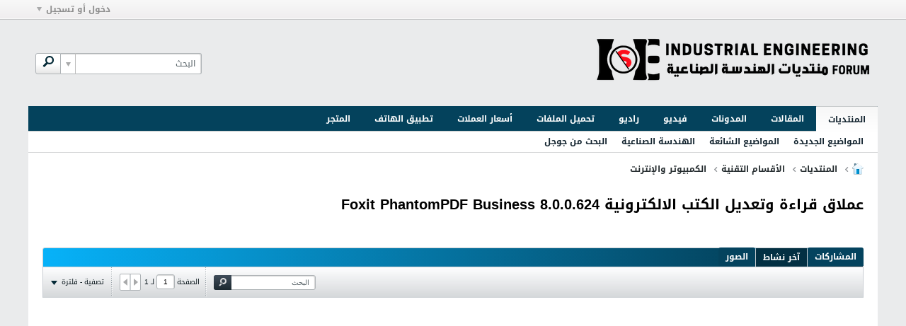

--- FILE ---
content_type: text/html; charset=UTF-8
request_url: https://www.ienajah.com/vb/node/101438?view=stream
body_size: 12220
content:
<!DOCTYPE html>
<html id="htmlTag" xmlns="http://www.w3.org/1999/xhtml" xml:lang="ar" lang="ar" dir="rtl">
<head>
	
	
	<base href="https://www.ienajah.com/vb/" />
	
		<link rel="Shortcut Icon" href="favicon.ico" type="image/x-icon" />
	

	
	
	
		
		
	

	

	
	<link rel="stylesheet" type="text/css" href="css.php?styleid=21&amp;td=rtl&amp;sheet=css_reset.css,css_unreset.css,css_utilities.css&amp;ts=1747330341 " />
<link rel="stylesheet" type="text/css" href="css.php?styleid=21&amp;td=rtl&amp;sheet=css_imgareaselect-animated.css,css_jquery-ui-1_12_1_custom.css,css_jquery_qtip.css,css_jquery_selectBox.css,css_jquery_autogrow.css,css_global.css,css_fonts.css,css_b_link.css,css_b_layout.css,css_b_button.css,css_b_button_group.css,css_b_icon.css,css_b_tabbed_pane.css,css_b_form_control.css,css_b_form_input.css,css_b_form_select.css,css_b_form_textarea.css,css_b_media.css,css_b_divider.css,css_b_avatar.css,css_b_namecard.css,css_b_ajax_loading_indicator.css,css_responsive.css,css_b_vbscroller.css,css_b_theme_selector.css,css_b_top_background.css,css_b_module.css,css_b_comp_menu_horizontal.css,css_b_comp_menu_dropdown.css,css_b_comp_menu_vert.css,css_b_top_menu.css&amp;ts=1747330341 " />

<script type="text/javascript" src="js/header-rollup-575.js"></script>

	
		<meta property="og:site_name" content="منتديات الهندسة الصناعية" />
		<meta property="og:description" content="Foxit PhantomPDF Business 8.0.0.624 

 

 

 Automatically reflows and reformats text in the text box as you edit it. Just add or delete content without worrying about the layout. 
 Join or split text blocks to connect text for more powerful editing. Move and resize text blocks for more compelling layout. 
 Edit the font of PDF" />
		<meta property="og:url" content="https://www.ienajah.com/vb/node/101438" />
		
		<meta property="og:type" content="website" />
	
	<link rel="sitemap" href="xmlsitemap.php" type="application/xml" />

	
		<meta name="google-site-verification" content="Bh9Ku55ZPKhImWuuw-M2MM7uHohYXlBos2ozmj4IQSs" />
	
	
		<meta name="msvalidate.01" content="FD97F74EAEEDE32EBEA6F6694F9C268B" />
	
	<link rel="canonical" href="https://www.ienajah.com/vb/node/101438" />

	
	<meta name="viewport" content="width=device-width, initial-scale=1, viewport-fit=cover" />

	
	
	
		
		
		
			
			
		
	

	
	
	
		

	<title>
		
			عملاق قراءة وتعديل الكتب الالكترونية Foxit PhantomPDF Business 8.0.0.624 - 
		
		منتديات الهندسة الصناعية
	</title>

	<meta name="description" content="Foxit PhantomPDF Business 8.0.0.624 

 

 

 Automatically reflows and reformats text in the text box as you edit it. Just add or delete content without worrying about the layout. 
 Join or split text blocks to connect text for more powerful editing. Move and resize text blocks for more compelling layout. 
 Edit the font of PDF" />
	<meta name="generator" content="vBulletin 5.7.5" />

	
	

	<link rel="stylesheet" type="text/css" href="css.php?styleid=21&amp;td=rtl&amp;sheet=css_login.css&amp;ts=1747330341 " />
<link rel="stylesheet" type="text/css" href="css.php?styleid=21&amp;td=rtl&amp;sheet=css_b_post.css,css_b_post_control.css,css_b_post_attachments.css,css_b_post_notice.css,css_b_post_sm.css,css_b_comments.css,css_b_comment.css,css_b_comment_entry.css,css_b_userinfo.css,css_b_meter.css,css_b_inlinemod.css,css_b_bbcode.css,css_b_bbcode_user.css,css_b_event.css,css_b_link_thumbnail_list.css,css_b_thumbnail_nav.css&amp;ts=1747330341 " />
<link class="js-additional-css" rel="stylesheet" type="text/css" href="css.php?styleid=21&amp;td=rtl&amp;sheet=css_additional.css&amp;ts=1747330341 " />

<script type="text/javascript">
		if (location.hash) {
			document.write('<style type="text/css"> a.anchor { display:none;} <\/style>');
		}

		var uploadUrlTarget = "https://www.ienajah.com/vb/uploader/url";
		var pageData = {
			"baseurl": "https://www.ienajah.com/vb",
			"baseurl_path": "/vb/",
			"baseurl_core": "https://www.ienajah.com/vb/core",
			"baseurl_pmchat": "https://www.ienajah.com/vb/pmchat/chat",
			"pageid": "76",
			"pagetemplateid": "4",
			"channelid": "28",
			"nodeid": "101438",
			"userid": "0",
			"username": "ضيف",
			"musername": "ضيف",
			"user_startofweek": "1",
			
			"user_lang_pickerdateformatoverride": "",
			"user_editorstate": "",
			"textDirLeft": "right",
			"textDirRight": "left",
			"textdirection": "rtl",
			"can_use_sitebuilder": "",
			"cookie_prefix": "bb",
			"cookie_path": "/",
			"cookie_domain": "",
			"inlinemod_cookie_name": "inlinemod_nodes",
			
				"pagenum": "1",
			
			"languageid": "4",
			"threadmarking": "2",
			"lastvisit": "1768605333",
			"phrasedate": "1754054830",
			"optionsdate": "1767940997",
			
			"current_server_datetime": "1768605333",
			"simpleversion": "v=575",
			
			"showhv_post": "",
			"nextcron": "1768605300",
			"securitytoken": "guest",
			"privacystatus": "0",
			"flash_message": "",
			"registerurl": "https://www.ienajah.com/vb/register",
			"activationurl": "https://www.ienajah.com/vb/activateuser",
			"helpurl": "https://www.ienajah.com/vb/help",
			"contacturl": "https://www.ienajah.com/vb/contact-us",
			"datenow": "01-17-2026"
		};
		
		

	</script>
	<link rel="apple-touch-icon" sizes="180x180" href="/vb/apple-touch-icon.png">
<link rel="icon" type="image/png" sizes="32x32" href="/vb/favicon-32x32.png">
<link rel="icon" type="image/png" sizes="16x16" href="/vb/favicon-16x16.png">
<link rel="manifest" href="/vb/site.webmanifest">
<link rel="mask-icon" href="/vb/safari-pinned-tab.svg" color="#04425c">
<link rel="shortcut icon" href="/vb/favicon.ico">
<meta name="msapplication-TileColor" content="#04425c">
<meta name="msapplication-config" content="/vb/browserconfig.xml">
<meta name="theme-color" content="#04425c">
<meta name="twitter:card" content="summary_large_image">
<meta name="twitter:site" content="@ienajah"/>
<meta name="twitter:creator" content="@ienajah">
<meta name="twitter:description" content="Foxit PhantomPDF Business 8.0.0.624 

 

 

 Automatically reflows and reformats text in the text box as you edit it. Just add or delete content without worrying about the layout. 
 Join or split text blocks to connect text for more powerful editing. Move and resize text blocks for more compelling layout. 
 Edit the font of PDF">
<meta name="twitter:domain" content="ienajah.com"/>
<meta property="og:updated_time" content="1768612533" />
	
<link rel="alternate" title="منتديات الهندسة الصناعية" type="application/rss+xml" href="https://www.ienajah.com/vb/external?type=rss2" />
<link rel="alternate" title="منتديات الهندسة الصناعية -- الكمبيوتر والإنترنت" type="application/rss+xml" href="https://www.ienajah.com/vb/external?type=rss2&amp;nodeid=28" />
</head>

	







	

<body id="vb-page-body" class="l-desktop page76 vb-page view-mode logged-out" itemscope itemtype="http://schema.org/ItemPage" data-usergroupid="1" data-styleid="21">
<script type="text/javascript">
	vBulletin.Responsive.Debounce.checkBrowserSize();
</script>




	


<div class="b-top-menu__background b-top-menu__background--sitebuilder js-top-menu-sitebuilder h-hide-on-small h-hide">
	<div class="b-top-menu__container">
		<ul class="b-top-menu b-top-menu--sitebuilder js-top-menu-sitebuilder--list js-shrink-event-parent">
			
		</ul>
	</div>
</div>

<nav class="b-top-menu__background js-top-menu-user">
	<div class="b-top-menu__container">
		<ul class="b-top-menu b-top-menu--user js-top-menu-user--list js-shrink-event-parent">
			




	



	<li class="b-top-menu__item b-top-menu__item--no-left-divider b-top-menu__item--no-right-divider username-container js-shrink-event-child">

		<div class="b-comp-menu-dropdown b-comp-menu-dropdown--headerbar js-comp-menu-dropdown b-comp-menu-dropdown--open-on-hover js-login-menu">
			<div id="lnkLoginSignupMenu" class="b-comp-menu-dropdown__trigger js-comp-menu-dropdown__trigger b-comp-menu-dropdown__trigger--arrow b-comp-menu-dropdown__trigger--headerbar js-button" tabindex="0">
				دخول أو تسجيل
			</div>

			<ul class="b-comp-menu-dropdown__content js-comp-menu-dropdown__content b-comp-menu-dropdown__content--right">

				<li class="b-comp-menu-dropdown__content-item js-comp-menu-dropdown__content-maintain-menu b-comp-menu-dropdown__content-item--no-hover">
					

<div class='js-login-form-main-container login-form-main-container'>

<div class="js-error-box error h-margin-bottom-l h-hide"></div>

<div class="js-login-message-box login-message-box h-hide">
	<div class="h-center-container"><div class="h-center">تسجيل الدخول...</div></div>
</div>

<form action="" method="post" class="h-clearfix js-login-form-main ">
	<div class="login-fieldset table">
		<div class="tr">
			
				
					
				
			
			<span class="td">
				<input type="text" name="username" value="" class="js-login-username b-form-input__input b-form-input__input--full" placeholder="اسم العضو/البريد الإلكتروني" />
			</span>
		</div>
		<div class="tr">
			<span class="td">
				<input type="password" autocomplete="off" name="password" class="js-login-password b-form-input__input b-form-input__input--full" placeholder="كلمة المرور" />
			</span>
		</div>
	</div>

	
	

	<div class="secondary-controls h-left h-clear-left h-margin-top-s">
		<label><input type="checkbox" name="rememberme"  />تذكرني</label>
	</div>

	<div class="primary-controls h-right h-clear-right h-margin-top-s">
		<button type="button" class="js-login-button b-button b-button--primary">تسجيل الدخول</button>
	</div>

	<div class="secondary-controls h-left h-clear-left">
		<a href="https://www.ienajah.com/vb/lostpw" class='b-link lost-password-link'>نسيت كلمة السر أو اسم المستخدم؟</a>
	</div>

	<div class="primary-controls h-right h-clear-right">
		
			
			
			
		
		or <a id="idLoginSignup" href="https://www.ienajah.com/vb/register?urlpath=aHR0cHM6Ly93d3cuaWVuYWphaC5jb20vdmIvL25vZGUvMTAxNDM4" target="_top">التسجيل</a>
	</div>

</form>
</div>
				</li>

				
				

				<li id="externalLoginProviders" class="b-comp-menu-dropdown__content-item js-comp-menu-dropdown__content-maintain-menu b-comp-menu-dropdown__content-item--no-hover js-external-login-providers h-clearfix h-hide-imp">
					<span class="h-left h-margin-left-s login-external-label">تسجيل دخول بواسطة</span>
					
					
					
		

			

				</li>

			</ul>

		</div>

	</li>

	

		</ul>
	</div>
</nav>

<div id="sitebuilder-wrapper" class="noselect h-clearfix h-hide-on-small">
	
</div>

<div class="main-navbar-bottom-line"></div>

<div id="outer-wrapper">
<div id="wrapper">

	
	<div id="header-axd" class="header-edit-box axdnum_1 h-clearfix">
		
		<div class="axd-container axd-container_header">
			<div class="admin-only">
				
			</div>
			<div class="axd axd_header">
				<div class="ad_header_inner"><script async src="https://pagead2.googlesyndication.com/pagead/js/adsbygoogle.js?client=ca-pub-6776679704356309"
     crossorigin="anonymous"></script><script>
function redirectToWaitingPage(originalLink) {
  window.location.href = 'https://www.ienajah.com/vb/redirect?originalLink=' + encodeURIComponent(originalLink);
}

document.addEventListener("DOMContentLoaded", function() {
  var links = document.querySelectorAll("a");
  links.forEach(function(link) {
    link.addEventListener("click", function(event) {
      var href = this.getAttribute("href");
      if (href && href.startsWith("http") && !isSameDomain(href)) {
        event.preventDefault();
        redirectToWaitingPage(href);
      }
    });
  });
});

function isSameDomain(url) {
  var currentDomain = window.location.hostname;
  var urlDomain = new URL(url).hostname;
  return currentDomain === urlDomain;
}
</script></div>
			</div>
		</div>
		<div class="axd-container axd-container_header2">
			<div class="admin-only">
				
			</div>
			<div class="axd axd_header2">
				
			</div>
		</div>
	</div>

	
	
	
	
	<header class="b-top-background__header-mainnav-subnav">

		
		<div class="b-top-background__header-mainnav">

			
			<div id="header" class="noselect">
				<div class="header-cell header-edit-box">
					
					<div class="site-logo">
						<a href="https://www.ienajah.com/vb/"><img src="filedata/fetch?filedataid=4246" data-orig-src="filedata/fetch?filedataid=4246" alt="شعار" title="Copyright © 2024 ienajah.com. All rights reserved" /></a>
					</div>
				</div>
				<div class="toolbar">
					<ul class="h-right">
						
						
						
						<li class="search-container">
							<form id="searchForm" action="https://www.ienajah.com/vb/search" class="h-left" method="GET">
								<div class="h-left">

									
									<div class="search-box h-clearfix">

										<div class="search-term-container">

											<input type="text" name="q" id="q" placeholder="البحث" class="search-term b-form-input__input b-form-input__input--shadow" autocomplete="off" />

											<div class="search-menu-container h-clearfix">
												<div class="vertical-divider-left"></div>
												<div class="b-comp-menu-dropdown js-comp-menu-dropdown b-comp-menu-dropdown--open-on-hover b-comp-menu-dropdown--header-search">
													<div class="b-comp-menu-dropdown__trigger js-comp-menu-dropdown__trigger b-comp-menu-dropdown__trigger--arrow js-button" tabindex="0"></div>
													<ul class="b-comp-menu-dropdown__content js-comp-menu-dropdown__content">

	<li class="b-comp-menu-dropdown__content-item b-comp-menu-dropdown__content-item--first b-comp-menu-dropdown__content-item--no-hover js-comp-menu-dropdown__content-maintain-menu">

		<div class="searchPopupBody">

			<label><input type="checkbox" name="searchFields[title_only]" class="searchFields_title_only" value="1" />البحث في العناوين فقط</label>

			

			
				
				
					<label><input type="checkbox" name="searchFields[channel][]" class="searchFields_channel" value="28" />البحث في الكمبيوتر والإنترنت فقط</label>
				
			

			<div class="b-button-group h-margin-top-xs">
				<button type="submit" id="btnSearch-popup" class="b-button b-button--primary">البحث</button>
			</div>

		</div>

		<input type="hidden" name="searchJSON" value="" />
	</li>

	<li class="b-comp-menu-dropdown__content-item js-comp-menu-dropdown__content-maintain-menu">
		<a href="#" id="btnAdvSearch" class="adv-search-btn">البحث المتقدم</a>
	</li>

</ul>
												</div>
											</div>

										</div>

										<button type="submit" id="btnSearch" class="search-btn" title="البحث"><span class="b-icon b-icon__search"></span></button>

									</div>

								</div>
							</form>
						</li>
						
					</ul>
				</div>
				
			</div>

			
			<nav id="channel-tabbar" class="h-clearfix noselect">
				<ul class="channel-tabbar-list h-left b-comp-menu-horizontal js-comp-menu-horizontal js-comp-menu--dropdown-on-small b-comp-menu-dropdown--inactive js-comp-menu-dropdown__content--main-menu h-hide-on-small js-shrink-event-parent">

					
						
					

					
					
					
						
						
						
						<li class="current section-item js-shrink-event-child">
							<a   href="" class="h-left navbar_home">المنتديات</a>
							
								<span class="channel-tabbar-divider"></span>
							
							<span class="mobile dropdown-icon"><span class="icon h-right"></span></span>
						</li>
					
						
						
						
						<li class=" section-item js-shrink-event-child">
							<a   href="node/13" class="h-left navbar_articles">المقالات</a>
							
								<span class="channel-tabbar-divider"></span>
							
							<span class="mobile dropdown-icon"><span class="icon h-right"></span></span>
						</li>
					
						
						
						
						<li class=" section-item js-shrink-event-child">
							<a   href="blogs" class="h-left navbar_blogs">المدونات</a>
							
								<span class="channel-tabbar-divider"></span>
							
							<span class="mobile dropdown-icon"><span class="icon h-right"></span></span>
						</li>
					
						
						
						
						<li class=" section-item js-shrink-event-child">
							<a target='_blank'  href="https://www.ienajah.com/wp/video/" class="h-left navbar_1">فيديو</a>
							
								<span class="channel-tabbar-divider"></span>
							
							<span class="mobile dropdown-icon"><span class="icon h-right"></span></span>
						</li>
					
						
						
						
						<li class=" section-item js-shrink-event-child">
							<a target='_blank'  href="https://www.ienajah.com/vb/radio/index" class="h-left navbar_">راديو</a>
							
								<span class="channel-tabbar-divider"></span>
							
							<span class="mobile dropdown-icon"><span class="icon h-right"></span></span>
						</li>
					
						
						
						
						<li class=" section-item js-shrink-event-child">
							<a target='_blank'  href="https://www.ienajah.com/up/" class="h-left navbar_f__">تحميل الملفات</a>
							
								<span class="channel-tabbar-divider"></span>
							
							<span class="mobile dropdown-icon"><span class="icon h-right"></span></span>
						</li>
					
						
						
						
						<li class=" section-item js-shrink-event-child">
							<a   href="https://www.ienajah.com/vb/currency" class="h-left navbar__5">أسعار العملات</a>
							
								<span class="channel-tabbar-divider"></span>
							
							<span class="mobile dropdown-icon"><span class="icon h-right"></span></span>
						</li>
					
						
						
						
						<li class=" section-item js-shrink-event-child">
							<a   href="https://www.ienajah.com/vb/app" class="h-left navbar__6">تطبيق الهاتف</a>
							
								<span class="channel-tabbar-divider"></span>
							
							<span class="mobile dropdown-icon"><span class="icon h-right"></span></span>
						</li>
					
						
						
						
						<li class=" section-item js-shrink-event-child">
							<a target='_blank'  href="https://www.ienajah.com/wp/store/" class="h-left navbar_3">المتجر</a>
							
							<span class="mobile dropdown-icon"><span class="icon h-right"></span></span>
						</li>
					
					
				</ul>
			</nav>


		</div>


		
		<nav id="channel-subtabbar" class="h-clearfix  h-hide-on-small h-block js-channel-subtabbar">
			<ul class="h-left channel-subtabbar-list js-channel-subtabbar-list js-shrink-event-parent">
				
					
					
					<li class=" js-shrink-event-child">
						<a   href="https://www.ienajah.com/vb/newtopics" class="navbar_new_topics">المواضيع الجديدة</a>
					</li>
				
					
					
					<li class=" js-shrink-event-child">
						<a   href="https://www.ienajah.com/vb/trending" class="navbar_trending_topics">المواضيع الشائعة</a>
					</li>
				
					
					
					<li class=" js-shrink-event-child">
						<a   href="https://www.ienajah.com/vb/ie" class="navbar_industrial_engineering_page">الهندسة الصناعية</a>
					</li>
				
					
					
					<li class=" js-shrink-event-child">
						<a   href="https://www.ienajah.com/vb/googlesearch" class="navbar_google_search">البحث من جوجل
</a>
					</li>
				
			</ul>
		</nav>


	</header>


	
		
	

	
	
		
		<nav class="breadcrumbs-wrapper">
		<ul id="breadcrumbs" class="h-clearfix" itemprop="breadcrumb">
			<li class="crumb">
				<a class="crumb-link h-flex-valign-center" href="">
					<span class="b-icon b-icon__home" title="الرئيسية"></span>
				</a>
			</li>
			
				
					
					
				
				<li class="crumb">
					<span class="b-icon b-icon__chevron-right--gray separator"></span>
					
						<a class="crumb-link" href="https://www.ienajah.com/vb/node/2">المنتديات</a>
					
				</li>
			
				
					
					
				
				<li class="crumb">
					<span class="b-icon b-icon__chevron-right--gray separator"></span>
					
						<a class="crumb-link" href="https://www.ienajah.com/vb/node/16">الأقسام التقنية</a>
					
				</li>
			
				
					
					
				
				<li class="crumb">
					<span class="b-icon b-icon__chevron-right--gray separator"></span>
					
						<a class="crumb-link" href="https://www.ienajah.com/vb/node/28">الكمبيوتر والإنترنت</a>
					
				</li>
			
		</ul>
		</nav>
	

	

	
	
		
			
			
				
				
				
			
		
			
			
				
				
				
			
		
	

	

	


	


	
	<main id="content">
		<div class="canvas-layout-container js-canvas-layout-container">


<div id="canvas-layout-full" class="canvas-layout" data-layout-id="1">

	

	

		
	



	



<!-- row -->
<div class="canvas-layout-row l-row no-columns h-clearfix">

	
	

	

		
		
		

		
	





	



	



	




	
	







<!-- section 200 -->



<div class="canvas-widget-list section-200 js-sectiontype-global_after_breadcrumb h-clearfix l-col__large-12 l-col__small--full l-wide-column">

	

	

	

</div>

	

</div>

	

		
	



	



<!-- row -->
<div class="canvas-layout-row l-row no-columns h-clearfix">

	
	

	

		
		
		

		
	





	



	



	




	
	







<!-- section 2 -->



<div class="canvas-widget-list section-2 js-sectiontype-notice h-clearfix l-col__large-12 l-col__small--full l-wide-column">

	

	
	<!-- *** START WIDGET widgetid:57, widgetinstanceid:21, template:widget_pagetitle *** -->
	
	


	
	





	
	
	
		
		
	







	




	



<div class="b-module canvas-widget default-widget page-title-widget widget-no-header-buttons widget-no-border" id="widget_21" data-widget-id="57" data-widget-instance-id="21">
	
	<div class="widget-header h-clearfix">
		
		

		<div class="module-title h-left">
			
				<h1 class="main-title js-main-title hide-on-editmode">عملاق قراءة وتعديل الكتب الالكترونية Foxit PhantomPDF Business 8.0.0.624</h1>
				
				
				
			
		</div>
		
			<div class="module-buttons">
				
					<span class="toggle-button module-button-item collapse" title="تقليص" data-toggle-title="تمديد"><span class="b-icon b-icon__toggle-collapse">تقليص</span></span>
				
			</div>
		
	</div>
	


	
	

</div>
	<!-- *** END WIDGET widgetid:57, widgetinstanceid:21, template:widget_pagetitle *** -->


	

</div>

	

</div>

	

		
	



	



<!-- row -->
<div class="canvas-layout-row l-row no-columns h-clearfix">

	
	

	

		
		
		

		
	





	



	



	




	
	

	
	







<!-- section 0 -->



<div class="canvas-widget-list section-0 js-sectiontype-primary js-sectiontype-secondary h-clearfix l-col__large-12 l-col__small--full l-wide-column">

	

	
	<!-- *** START WIDGET widgetid:8, widgetinstanceid:22, template:widget_conversationdisplay *** -->
	



	
		
	
	
		
			
		
	

	
	
	
	
		
		
		
		
		

		
			
			
			

			
			
			
			
				
			
			
			

			
				
			
			

			

			

			
				
				
				
				
			

			

			

			

			
			
			

			
			

			
				
			

			
				
				
				
			

			
			

			
				
			


			
			
				
					
					
					
				
				
					
				
			

			
			
			

			

			
			
			
			
			
			

		
	

	
	
	
		
		
		 
	

	
	
	
		
		
	

	<div class="b-module canvas-widget default-widget conversation-content-widget  forum-conversation-content-widget widget-tabs widget-no-border widget-no-header-buttons  axd-container" id="widget_22" data-widget-id="8" data-widget-instance-id="22" data-widget-default-tab="#thread-view-tab">
		
			<div class="conversation-status-messages">
				
				
				
				
				<div class="conversation-status-message notice h-hide"><span></span><div class="close">X</div></div>
			</div>

			<div class="widget-header h-clearfix">
				<div class="module-title h-left main-header-title">
					
				</div>
				<div class="module-buttons">
					<span class="toggle-button module-button-item collapse" title="تقليص" data-toggle-title="تمديد"><span class="b-icon b-icon__toggle-collapse">تقليص</span></span>
				</div>
				
				
				<div class="conversation-controls h-right h-clear hide-on-editmode b-button-group h-margin-bottom-l js-movable-toolbar-button-container">
					
				</div>
				
					<div class="widget-tabs-nav h-clear">
						<a id="topic-module-top" class="anchor js-module-top-anchor"></a>
						
						<ul class="ui-tabs-nav hide-on-editmode h-left b-comp-menu-horizontal js-module-tab-menu js-comp-menu-horizontal js-comp-menu--dropdown-on-xsmall b-comp-menu-dropdown--inactive">
							
							
							<li><a href="#thread-view-tab" data-href="https://www.ienajah.com/vb/node/101438?view=thread">المشاركات</a></li>
							
							<li><a href="#stream-view-tab" data-href="https://www.ienajah.com/vb/node/101438?view=stream">آخر نشاط</a></li>
							
							<li><a href="#media-view-tab" data-href="https://www.ienajah.com/vb/node/101438?view=media">الصور</a></li>
						</ul>
					</div>
				
			</div>
			<div class="widget-content tab widget-tabs-panel">
				<input type="hidden" name="canmoderate" id="canmoderate" value="0" />
				
					
					
				
				<div id="stream-view-tab" class="conversation-view conversation-stream-view">
					
						
					
					
						
							
						
					

					


	
		
	



	











<div class="conversation-toolbar-wrapper  top h-clear hide-on-editmode
	
		
		scrolltofixed-top
	
" data-allow-history="1">
	<div class="conversation-toolbar">


		

		
			
			<div class="toolset-left">

				
				<div class="conversation-toolbar-height-shim js-shrink-event-child">
					<div class="b-button">&nbsp;</div>
				</div>

			</div>
		
		

		

		<ul class="toolset-right js-shrink-event-parent">

			
				<li class="toolbar-search h-hide-on-small js-shrink-event-child">
					<form name="toolbar-search-form" action="activity/get" method="post" class="toolbar-search-form">
						<input type="hidden" name="nodeid" value="101438" />
						<input type="hidden" name="view" value="stream" />
						
							<input type="hidden" name="per-page" value="15" />
							<input type="hidden" name="pagenum" value="1" />
						

						<div class="js-toolbar-search-inner b-form-input__input-with-button-container b-form-input__input-with-button-container--full">

							<input type="text" name="q" value="" class="b-form-input__input b-form-input__input--with-button b-form-input__input--shadow js-filter-search" placeholder="البحث" data-filter-name="البحث" />

							<button type="submit" name="btnSearch" id="btnSearch-top" class="b-form-input__inside-button"><span class="b-form-input__inside-button-icon b-icon b-icon__search-gray-s">البحث</span></button>

						</div>

					</form>
				</li>
				<li class="h-hide-on-small js-shrink-event-child">
					<div class="toolbar-divider">
						<span class="toolbar-divider-inner"></span>
					</div>
				</li>
			

			
			
				
			

			
			
				<li class="toolbar-pagenav js-toolbar-pagenav h-hide-on-xsmall js-shrink-event-child">
					<div class="toolbar-pagenav-wrapper">
						<!-- Page Nav controls -->











<div class="pagenav-controls ">
	<form class="pagenav-form h-clearfix" action="https://www.ienajah.com/vb/node/101438">
		<input type="hidden" class="defaultpage" value="1" />
		
		<div class="pagenav h-left">
			الصفحة <input type="text" name="page" class="js-pagenum textbox h-padding-horiz-none b-form-input__input--shadow" value="1" /> لـ <span class="pagetotal">1</span>
		</div>

		<div class="horizontal-arrows h-left">
			<a  class="arrow left-arrow h-disabled"  title="الصفحة السابقة" rel="prev"><span class="vb-icon vb-icon-arrow-left"></span></a>
			<a  class="arrow right-arrow h-disabled"  title="الصفحة التالية" rel="next"><span class="vb-icon vb-icon-arrow-right"></span></a>
		</div>
	</form>	
</div>
					</div>
				</li>
				
					<li class="h-hide-on-xsmall js-shrink-event-child">
						<div class="toolbar-divider">
							<span class="toolbar-divider-inner"></span>
						</div>
					</li>
				
			

			
				<li class="toolbar-filter toolbar-filter-top js-shrink-event-child">
					<div class="filter-wrapper h-clearfix js-button" tabindex="0">
						<div class="label h-left">تصفية - فلترة</div>
						<div class="arrow vb-icon-wrapper h-left"><span class="vb-icon vb-icon-triangle-down-wide"></span></div>
					</div>
				</li>
			

			

			
		</ul>
	</div>


	

	
		
			
		
		
		<form action="activity/get" method="post" class="toolbar-filter-overlay h-clearfix">
			<input type="hidden" name="nodeid" value="101438" />
			<input type="hidden" name="view" value="stream" />
			
			
			
			
			
				<input type="hidden" name="per-page" value="15" />
				<input type="hidden" name="pagenum" value="1" />
			
			
			
			
				<input type="hidden" name="userid" value="0" />
			
			
			
			<input type="hidden" name="showChannelInfo" value="1" />
			<ul class="filter-options-list">
				
				
				<li>
					<div class="filter-header">الوقت</div>
					<div class="filter-options">
						
						
						
						
						
						
						
						
						
							
						
						
						
						

						
							<label><input type="radio" name="filter_time" value="time_all" checked="checked" class="js-default-checked" /><span>جميع الأوقات</span></label>
						
						<label><input type="radio" name="filter_time" value="time_today" /><span>اليوم</span></label>
						<label><input type="radio" name="filter_time" value="time_lastweek" /><span>آخر أسبوع</span></label>
						<label><input type="radio" name="filter_time" value="time_lastmonth" /><span>آخر شهر</span></label>
					</div>
				</li>
				

				

				
				<li>
					<div class="filter-header">عرض</div>
					<div class="filter-options">
						
						
						
						
						
						
						
						
						
						
						
						
						
						
						
							
						
						
						
						

						<label><input type="radio" name="filter_show" value="show_all" checked="checked" class="js-default-checked" /><span>الكل</span></label>
						<label><input type="radio" name="filter_show" value="vBForum_Text" /><span>المناقشات فقط</span></label>
						<label><input type="radio" name="filter_show" value="vBForum_Gallery" /><span>الصور فقط</span></label>
						<label><input type="radio" name="filter_show" value="vBForum_Video" /><span>الفيديوهات فقط</span></label>
						<label><input type="radio" name="filter_show" value="vBForum_Link" /><span>روابط فقط</span></label>
						<label><input type="radio" name="filter_show" value="vBForum_Poll" /><span>إستطلاعات فقط</span></label>
						<label><input type="radio" name="filter_show" value="vBForum_Event" /><span>الاحداث فقط</span></label>
					</div>
				</li>
				
				
				
				
				
				

				

				
				<!-- end if prefixsets -->
			</ul>
		</form>

		

		<div class="filtered-by h-clearfix h-hide">
			<label>مصفى بواسطة:</label>
			<div class="filter-text-wrapper h-left">
				
				
				
			</div>
			<a href="#" class="clear-all h-hide">إلغاء تحديد الكل</a>
		</div>
		<div class="new-conversations-strip"><span></span> مشاركات جديدة</div>
	
</div>



	<div class="h-show-on-xsmall h-right h-margin-top-l js-under-toolbar-pagenav h-margin-bottom-m">
		


	



	


<div class="pagenav-container h-clearfix noselect h-hide pagenav-container--no-margin">
	<div class="js-pagenav pagenav h-right js-shrink-event-parent" data-baseurl="https://www.ienajah.com/vb/node/101438">

		

		
		
			<a class="js-pagenav-button js-pagenav-prev-button b-button b-button--secondary h-hide-imp js-shrink-event-child" data-page="0" href="" tabindex="0">السابق</a>
		

		
		
		
		
		
		<a class="js-pagenav-button b-button b-button--narrow js-shrink-event-child b-button--secondary js-pagenav-button--template h-hide-imp" data-page="0" href="https://www.ienajah.com/vb/node/101438?view=stream" tabindex="0">template</a>

		
		
			<a class="js-pagenav-button js-pagenav-next-button b-button b-button--secondary h-hide-imp js-shrink-event-child" data-page="0" href="" tabindex="0">التالي</a>
		

	</div>
</div>
	</div>


					<div class="conversation-content">
						<ul class="conversation-list list-container h-clearfix   stream-view">
							
								
								
								
									
								
							
							
							
							
								
							

							

							
							
							
								
									
									
								
								
									
									<!-- Starter Conversation -->
									
									




	
	



	
	
	
	











<li data-node-id="101438"
	data-node-publishdate="1467487694" 
	class="b-post js-post js-comment-entry__parent list-item list-item-text h-left h-clear conversation-starter js-conversation-starter" itemscope itemtype="http://schema.org/CreativeWork">

	
		

		
			
			
			<meta  itemprop="name" content="عملاق قراءة وتعديل الكتب الالكترونية Foxit PhantomPDF Business 8.0.0.624" />
		

		
		
		<meta  itemprop="url" content="https://www.ienajah.com/vb/node/101438" />
	

	<a id="post101438" class="anchor"></a>

	

	<div class="b-post__hide-when-deleted">
		<hr class="b-divider--section">

		
		
			



	
	



	
	


<div class="list-item-header h-left">
	
	
		








	








	
	<a href="https://www.ienajah.com/vb/member/29814-خالد-مشعل" class="avatar  h-left">
		<img src="./core/images/default/default_avatar_thumb.png" alt="خالد مشعل" title="خالد مشعل" />
	</a>

	
	<div class="post-header h-left table center-vertical">
		<div class="post-action-wrapper td">
			
			
			
			
			
				
					
					
					
						
						
						
						
						
							<a href="https://www.ienajah.com/vb/member/29814-خالد-مشعل" class="user-profile author">خالد مشعل</a> كتب موضوع <a href="https://www.ienajah.com/vb/node/101438" class="b-post__stream-post-title starter">عملاق قراءة وتعديل الكتب الالكترونية Foxit PhantomPDF Business 8.0.0.624</a>
						

					
				
			
			
		</div>
		
	</div>
	
	
	
		<div class="info h-right">
			
			
			<span class="post-date h-left"><time itemprop="dateCreated" datetime="2016-07-02T19:28:14">07-02-2016, 09:28 PM</time></span>
				
				
		</div>
	
</div>
		<!-- end list item header -->

		
		

		<div class="js-post__content-wrapper list-item-body-wrapper h-clear" data-node-type="starter">
			<div class="js-post__content list-item-body conversation-body">

				

				
					<h2 class="b-post__stream-post-title js-post-title h-hide">عملاق قراءة وتعديل الكتب الالكترونية Foxit PhantomPDF Business 8.0.0.624</h2>
					
					<div class="post-content restore js-post__content-text h-wordwrap" itemprop="text">
						
							
						
						
						<div align="center"><span style="font-size:10px"><span style="font-size:28px"><span style="color:Red">Foxit PhantomPDF Business 8.0.0.624</span></span> <br />
<br />
<img class="bbcode-attachment bbcode-attachment--lightbox js-lightbox" src="http://i.myegy.to/images/ad1c380abb35.original.jpeg" border="0" alt="" /> <br />
<br />
<img class="bbcode-attachment bbcode-attachment--lightbox js-lightbox" src="http://www.m5zn.com/newuploads/2016/03/25/png//89d973fa1603546.png" border="0" alt="" /> <br />
<br />
    <span style="font-size:12px">Automatically reflows and reformats text in the text box as you edit it. Just add or delete content without worrying about the layout.</span><span style="font-size:12px"> <br />
</span><span style="font-size:12px">     Join or split text blocks to connect text for more powerful editing. Move and resize text blocks for more compelling layout.</span><span style="font-size:12px"> <br />
</span><span style="font-size:12px">     Edit the font of PDF text by changing type, style, size, color, and effect. Align text left, center, or right, while choosing from multiple line spacing options.</span><span style="font-size:12px"> <br />
</span><span style="font-size:12px">     Automatically changes the color of edited text, making it easy for others to review and approve changes. This option can be turned on and off by the user.</span><span style="font-size:12px"> <br />
</span><span style="font-size:12px">     Spell checks the selected text block or the complete PDF document.</span><span style="font-size:12px"> <br />
</span><span style="font-size:12px">     Increase and decrease the indent of paragraphs.</span><span style="font-size:12px"> <br />
</span><span style="font-size:12px">     Improved integration of image editing capabilities.</span><span style="font-size:12px"> <br />
</span><span style="font-size:12px">     Align objects on the left, middle, or center. Distribute objects horizontally or vertically. Rotate, flip, or shear objects.</span><span style="font-size:12px"> <br />
</span><span style="font-size:12px">     Easier insertion of headers, footers, and custom page numbers.</span><span style="font-size:12px"> <br />
</span><span style="font-size:12px">     Automatic web link creation from URLs</span> <br />
<br />
</span> <span style="font-size:10px"> <img class="bbcode-attachment bbcode-attachment--lightbox js-lightbox" src="http://store2.up-00.com/2016-04/145955341218931.png" border="0" alt="" /></span></div><div align="center"><span style="font-family:Arial"><span style="font-size:20px"><span style="color:Sienna"><span style="font-size:10px"><span style="font-family:Arial"><span style="font-size:20px"><span style="font-family:Arial"><span style="font-size:20px"><span style="color:Sienna"><span style="font-size:10px"><span style="font-size:28px"><span style="color:Blue"><span style="font-size:10px"> <br />
</span></span></span></span></span></span></span></span></span> <span style="font-size:20px"><div align="center"><div align="center"><span style="font-family:Arial"><span style="font-size:20px"><span style="color:Sienna"><span style="font-size:10px"><span style="font-family:Arial"><span style="font-size:20px"><span style="font-family:Arial"><span style="font-size:20px"><span style="color:Sienna"><span style="font-size:10px"><span style="font-size:20px">media4up</span></span></span> <br />
<span style="color:Sienna"><span style="font-size:10px"><span style="font-size:28px"><span style="color:Blue"><a href="http://01free-share.com/RIN" target="_blank">DOWNLOAD</a><span style="font-size:10px"> <br />
<br />
<span style="color:Sienna"><span style="font-size:20px">filerio</span></span></span></span></span></span></span></span></span></span></span></span></span> <br />
<a href="http://01free-share.com/a8r" target="_blank"><span style="color:Sienna"><span style="font-size:10px"><span style="font-size:28px"><span style="color:Blue">DOWNLOAD</span></span></span></span></a><span style="color:Sienna"><span style="font-size:10px"> <br />
</span></span><span style="color:Sienna"><span style="font-size:10px"> <br />
<span style="font-size:20px">rapidgator</span></span></span> <br />
<a href="http://01free-share.com/7CT" target="_blank"><span style="color:Sienna"><span style="font-size:10px"><span style="font-size:28px"><span style="color:Blue">DOWNLOAD</span></span></span></span></a></span></span><span style="font-size:10px"> <br />
<br />
</span></div></div></span></span></span></span></span><span style="font-family:Arial"><span style="font-size:20px"><span style="font-size:10px"> <span style="font-size:20px"><span style="color:Sienna">turbobit</span></span></span><span style="font-family:Arial"><span style="font-size:20px"> <br />
<a href="http://01free-share.com/YdF" target="_blank"><span style="color:Sienna"><span style="font-size:10px"><span style="font-size:28px"><span style="color:Blue">DOWNLOAD</span></span></span></span></a></span></span></span></span></div>
					</div>
					
					
				
			</div>

			

			
			
			
				
				
				
				
				
				
				
				
				
					
						
					
				
				
				
					
				
				
				

				

				

				

				


				
<div class="b-post__footer h-hide--on-preview h-clear h-padding-bottom-m h-margin-horiz-xl">

	<div class="h-clearfix">
		
			<div class="h-margin-bottom-xl h-margin-top-none h-text-size--11" id="content-tags-101438">

	
	
	
	
	
	
		
	

	
		<strong>الكلمات الدلالية:</strong>
	

	
		
		
		

		
		
			
			
			
			
			<span class="js-content-tag">
				<a href="https://www.ienajah.com/vb/search?searchJSON=%7B%22tag%22%3A%5B%22%D8%B9%D9%85%D9%84%D8%A7%D9%82%22%5D%7D">عملاق</a>, 
			</span>
		
			
			
			
			
			<span class="js-content-tag">
				<a href="https://www.ienajah.com/vb/search?searchJSON=%7B%22tag%22%3A%5B%22%D9%82%D8%B1%D8%A7%D8%A1%D8%A9%22%5D%7D">قراءة</a>
			</span>
		

		
		<meta  itemprop="keywords" content="عملاق قراءة " />
	
</div>
		

		
			<hr class="b-divider b-divider--post-controls" />
		

		<ul class="h-left js-post-info">

			
			

			

			
		</ul>

		<ul class="h-margin-top-s h-right js-post-controls b-comp-menu-horizontal js-comp-menu-horizontal js-comp-menu--dropdown-on-xsmall b-comp-menu-dropdown--inactive" data-node-id="101438" data-dropdown-icon-classes="b-icon b-icon__ellipsis" data-dropdown-content-classes="b-comp-menu-dropdown__content--right">
			

			

			

			

				

					

				

			

			

			

			

			

			

			
				
			

			

		</ul>


	</div>
</div>





				<div class="edit-conversation-container OLD__edit-conversation-container"></div>

				

				

				
				
				

				
				
				

				
				
			
		</div>
	</div>
</li>
									
								
								

								
								
							
						</ul>
					</div>
				</div>
				
					


	



	


<div class="pagenav-container h-clearfix noselect h-hide">
	<div class="js-pagenav pagenav h-right js-shrink-event-parent" data-baseurl="https://www.ienajah.com/vb/node/101438">

		

		
		
			<a class="js-pagenav-button js-pagenav-prev-button b-button b-button--secondary h-hide-imp js-shrink-event-child" data-page="0" tabindex="0">السابق</a>
		

		
		
		
		
		
		<a class="js-pagenav-button b-button b-button--narrow js-shrink-event-child b-button--secondary js-pagenav-button--template h-hide-imp" data-page="0" tabindex="0">template</a>

		
		
			<a class="js-pagenav-button js-pagenav-next-button b-button b-button--secondary h-hide-imp js-shrink-event-child" data-page="0" tabindex="0">التالي</a>
		

	</div>
</div>
					
						<div class="h-margin-top-xl"></div>
					
				

				
			</div>
		
		
	</div>
	<script type="text/javascript">
	(function(){
	
		window.vBulletin = window.vBulletin || {};
		vBulletin.widget = vBulletin.widget || {};
		vBulletin.conversation = vBulletin.conversation || {};
	
		vBulletin.conversation.COMMENTS_PER_PAGE = Number('25') || 25;
		vBulletin.conversation.POSTS_PER_PAGE = Number('15') || 15;
	})();
	</script>





	<!-- *** END WIDGET widgetid:8, widgetinstanceid:22, template:widget_conversationdisplay *** -->


	

</div>

	

</div>

	

		
	



	



<!-- row -->
<div class="canvas-layout-row l-row no-columns h-clearfix">

	
	

	

		
		
		

		
	





	



	



	




	
	







<!-- section 3 -->



<div class="canvas-widget-list section-3 js-sectiontype-extra h-clearfix l-col__large-12 l-col__small--full l-wide-column">

	

	
	<!-- *** START WIDGET widgetid:13, widgetinstanceid:169, template:widget_search *** -->
	
	


	
	



	



	




	
	
	
	
		
	

	





<div class="b-module canvas-widget search-widget" id="widget_169" data-widget-id="13" data-widget-instance-id="169">

	
	<div class="widget-header h-clearfix">
		
		
			
		

		<div class="module-title h-left">
			
				<h1 class="main-title js-main-title hide-on-editmode">المواضيع ذات الصلة</h1>
				
				
				
			
		</div>
		
			<div class="module-buttons">
				
					<span class="toggle-button module-button-item collapse" title="تقليص" data-toggle-title="تمديد"><span class="b-icon b-icon__toggle-collapse">تقليص</span></span>
				
			</div>
		
	</div>
	
		<hr class="widget-header-divider" />
	


	<div class="widget-content">
		
			
				<table class="topic-list-container conversation-list">
				

	<thead class="topic-list-header h-hide-on-xsmall js-subtoolbar-list-header">
		<tr>
			<th class="header-topic-image"></th>
			<th class="header-topic"><span>المواضيع</span></th>
			<th class="header-icons"></th>
			<th class="header-stats"><span>إحصائيات</span></th>
			<th class="header-lastpost"><span>آخر مشاركة</span></th>
		</tr>
	</thead>

	<tbody class="topic-list h-clear ">

	
	

	
	
		
		












	



	
	
		
	
	









	





	















	<tr class="topic-item read js-topic-item " data-lastcontent="1742275379" data-node-id="229265" data-channel-id="28" data-can-edit-title="0">

		

			


			
			<td class="cell-topic-image js-full-height">
				
					
				

				
					<span class="vb-icon vb-icon-topic-status " title=""></span>
				
			</td>

			
			<td class="cell-topic js-cell-topic">
				<div class="topic-wrapper js-topic-wrapper h-wordwrap">
					
					
					
					
						<img class="js-post-icon h-align-top" src="https://www.ienajah.com/vb/core/images/icons/Z0.gif" width="16" height="16" alt="" />
					
					
					
						<a href="https://www.ienajah.com/vb/node/229265" class="topic-title js-topic-title">Adobe Acrobat Pro DC 2025.001.20428 لتحرير وتعديل وتحويل وإنشاء وقراءة وطباعه pdf</a>
					
					<span class="h-hide-on-large h-hide-on-wide-column">
						
							
							بواسطة <a href="https://www.ienajah.com/vb/member/34012-عوض-السوداني">عوض السوداني</a>
						
					</span>
					
				</div>

				<div class="topic-info h-clear h-hide-on-small h-hide-on-narrow-column">
					
						
					
					
					أنشئ بواسطة <a href="https://www.ienajah.com/vb/member/34012-عوض-السوداني">عوض السوداني</a>, <span class="date">03-18-2025, 07:22 AM</span>
					
				</div>
			</td>

			
			<td class="cell-icons">
				
				
				
				
				
			</td>

			
			<td class="cell-count">
				
					
					
					<div class="posts-count">ردود 0</div>
					<div class="views-count">62 مشاهدات</div>
					<div class="votes-count">0 معجبون</div>
				
			</td>

			
			<td class="cell-lastpost">
				
					<span class="h-hide-on-large h-hide-on-wide-column">آخر مشاركة</span>
					

						
						
						
							








	








	
	<a href="https://www.ienajah.com/vb/member/34012-عوض-السوداني" class="avatar  h-left">
		<img src="./core/customavatars/thumbs/avatar34012_1.jpg" alt="عوض السوداني" title="عوض السوداني" />
	</a>

						
						<div class="lastpost-by">
							
								بواسطة <a href="https://www.ienajah.com/vb/member/34012-عوض-السوداني">عوض السوداني</a>
							
						</div>
						<span class="post-date">03-18-2025, 07:22 AM</span>

					
					
					<a href="https://www.ienajah.com/vb/node/229265?p=229265" class="go-to-last-post b-icon b-icon__double-arrow-right2--blue" title="إذهب إلى آخر مشاركة">&nbsp;</a>
				
			</td>

			
			

		
	</tr>


		
	

	</tbody>

				</table>
			
			<div class="widget-footer h-align-left h-clear">
				
				<a href="https://www.ienajah.com/vb/search?r=54223802" class="b-button">مشاهدة الكل</a>
			</div>
		
	</div>
</div>



	<!-- *** END WIDGET widgetid:13, widgetinstanceid:169, template:widget_search *** -->


	

</div>

	

</div>

	

		
	



	



<!-- row -->
<div class="canvas-layout-row l-row no-columns h-clearfix">

	
	

	

		
		
		

		
	





	



	



	




	
	







<!-- section 201 -->



<div class="canvas-widget-list section-201 js-sectiontype-global_before_footer h-clearfix l-col__large-12 l-col__small--full l-wide-column">

	

	

	

</div>

	

</div>

	

</div>

</div>
	<div class="h-clear"></div>
</main>

	<footer id="footer">
		
		
		<nav id="footer-tabbar" class="h-clearfix js-shrink-event-parent">
			
			
			
			
			
				
			
			
			<ul class="h-left js-footer-chooser-list h-margin-left-xxl js-shrink-event-child">
				
				
				
			</ul>

			<ul class="nav-list h-right js-footer-nav-list h-margin-right-xxl b-comp-menu-horizontal js-comp-menu-horizontal js-comp-menu--dropdown-on-xsmall b-comp-menu-dropdown--inactive js-shrink-event-child" data-dropdown-trigger-phrase="go_to_ellipsis" data-dropdown-menu-classes="h-margin-vert-l b-comp-menu-dropdown--direction-up" data-dropdown-trigger-classes="b-comp-menu-dropdown__trigger--arrow">
				
				
					
					
					
						
						
					
					
					
					
					
					
					
					

					<li class="">
						<a rel="nofollow" href="https://www.ienajah.com/vb/contact-us">اتصل بنا</a>
					</li>

				
					
					
					
						
						
					
					
					
					
					
					
					
					

					<li class="">
						<a rel="nofollow" href="https://www.ienajah.com/vb/help">مساعدة</a>
					</li>

				
					
					
					
					
					
					
					
					
					
					

					<li class="">
						<a href="https://www.ienajah.com/vb/privacy">سياسة الخصوصية</a>
					</li>

				
					
					
					
					
					
					
					
					
					
					

					<li class="">
						<a target='_blank' href="https://www.ienajah.com/vb/terms-of-service">شروط الخدمة</a>
					</li>

				
					
					
					
					
					
					
					
					
					
					

					<li class="">
						<a target='_blank' href="https://sites.ienajah.com/support.html">تحميل الملفات</a>
					</li>

				
				<li><a href="#" class="js-footer-go-to-top">الذهاب للأعلى</a></li>
			</ul>
		</nav>
		
	</footer>
</div>
<div id="footer-copyright">
<a href="https://play.google.com/store/apps/details?id=com.vbulletin.build_7311" target="_blank" rel="noopener" title=“تحميل “تطبيق المنتديات على اجهزة اندرويد class="ienajah2 ienajah2-google"> </a>

	<div id="footer-user-copyright">Copyright © 2026 ienajah.com. All rights reserved</div>
	<div id="footer-vb-copyright">Powered by <a href="https://www.vbulletin.com" id="vbulletinlink">vBulletin&reg;</a> Version 5.7.5 <br />Copyright &copy; 2026 MH Sub I, LLC dba vBulletin. All rights reserved. </div>
	<div id="footer-current-datetime">جميع الأوقات بتوقيت جرينتش+2. هذه الصفحة أنشئت 01:15 AM.</div>
</div>
</div>

<div id="loading-indicator" class="js-loading-indicator b-ajax-loading-indicator h-hide">
	<span>يعمل...</span>
</div>
<div class="js-flash-message b-ajax-loading-indicator b-ajax-loading-indicator--medium h-hide">
	<span class="js-flash-message-content"></span>
</div>
<div id="confirm-dialog" class="sb-dialog">
	<div class="dialog-content h-clearfix">
		<div class="icon h-left"></div>
		<div class="message"></div>
	</div>
	<div class="b-button-group">
		<button id="btnConfirmDialogYes" type="button" class="b-button b-button--primary js-button">نعم</button>
		<button id="btnConfirmDialogNo" type="button" class="b-button b-button--secondary js-button">لا</button>
	</div>
</div>
<div id="alert-dialog" class="sb-dialog">
	<div class="dialog-content h-clearfix">
		<div class="icon h-left"></div>
		<div class="message"></div>
	</div>
	<div class="b-button-group">
		<button id="btnAlertDialogOK" type="button" class="b-button b-button--primary js-button">تم</button>
	</div>
</div>
<div id="prompt-dialog" class="sb-dialog">
	<div class="dialog-content table h-clearfix">
		<div class="message td"></div>
		<div class="input-box-container td">
			<input type="text" class="input-box textbox" />
			<textarea class="input-box textbox h-hide" rows="3"></textarea>
		</div>
	</div>
	<div class="js-prompt-error h-hide"></div>
	<div class="b-button-group">
		<button id="btnPromptDialogOK" type="button" class="b-button b-button--primary js-button">تم</button>
		<button id="btnPromptDialogCancel" type="button" class="b-button b-button--secondary js-button">إلغاء</button>
	</div>
</div>
<div id="slideshow-dialog" class="sb-dialog slideshow">
	<div class="b-icon b-icon__x-square--gray close-btn">X</div>
	<div class="slideshow-wrapper"></div>
	<div class="caption"></div>
	<div class="thumbnails-wrapper">
		<div class="thumbnails"></div>
	</div>

</div>

<div class="unsubscribe-overlay-container"></div>

<div id="fb-root" data-facebook-language="en_US"></div>




<script type="text/javascript" src="https://ajax.googleapis.com/ajax/libs/jquery/3.5.1/jquery.min.js"></script>


<!-- Global site tag (gtag.js) - Google Analytics -->
<script async src="https://www.googletagmanager.com/gtag/js?id=UA-61475055-1"></script>
<script>
  window.dataLayer = window.dataLayer || [];
  function gtag(){dataLayer.push(arguments);}
  gtag('js', new Date());

  gtag('config', 'UA-61475055-1');
</script>


<!-- Google tag (gtag.js) -->
<script async src="https://www.googletagmanager.com/gtag/js?id=G-TM2C7WCZ48"></script>
<script>
  window.dataLayer = window.dataLayer || [];
  function gtag(){dataLayer.push(arguments);}
  gtag('js', new Date());

  gtag('config', 'G-TM2C7WCZ48');
</script>


<script type="text/javascript">window.jQuery || document.write('<script type="text/javascript" src="js/jquery/jquery-3.5.1.min.js"><\/script>');</script>

<script type="text/javascript" src="js/footer-rollup-575.js"></script>



<script type="text/javascript">
	
		window.vBulletin = window.vBulletin || {};
	
		vBulletin.version = '5.7.5';
</script>






<script type="text/javascript" src="js/login.js?v=575"></script>
<script type="text/javascript" src="js/conversation-rollup-575.js"></script>
</body>
</html>

--- FILE ---
content_type: text/html; charset=utf-8
request_url: https://www.google.com/recaptcha/api2/aframe
body_size: 268
content:
<!DOCTYPE HTML><html><head><meta http-equiv="content-type" content="text/html; charset=UTF-8"></head><body><script nonce="gv5bIwas06mKRBlWV4p5qg">/** Anti-fraud and anti-abuse applications only. See google.com/recaptcha */ try{var clients={'sodar':'https://pagead2.googlesyndication.com/pagead/sodar?'};window.addEventListener("message",function(a){try{if(a.source===window.parent){var b=JSON.parse(a.data);var c=clients[b['id']];if(c){var d=document.createElement('img');d.src=c+b['params']+'&rc='+(localStorage.getItem("rc::a")?sessionStorage.getItem("rc::b"):"");window.document.body.appendChild(d);sessionStorage.setItem("rc::e",parseInt(sessionStorage.getItem("rc::e")||0)+1);localStorage.setItem("rc::h",'1768605337292');}}}catch(b){}});window.parent.postMessage("_grecaptcha_ready", "*");}catch(b){}</script></body></html>